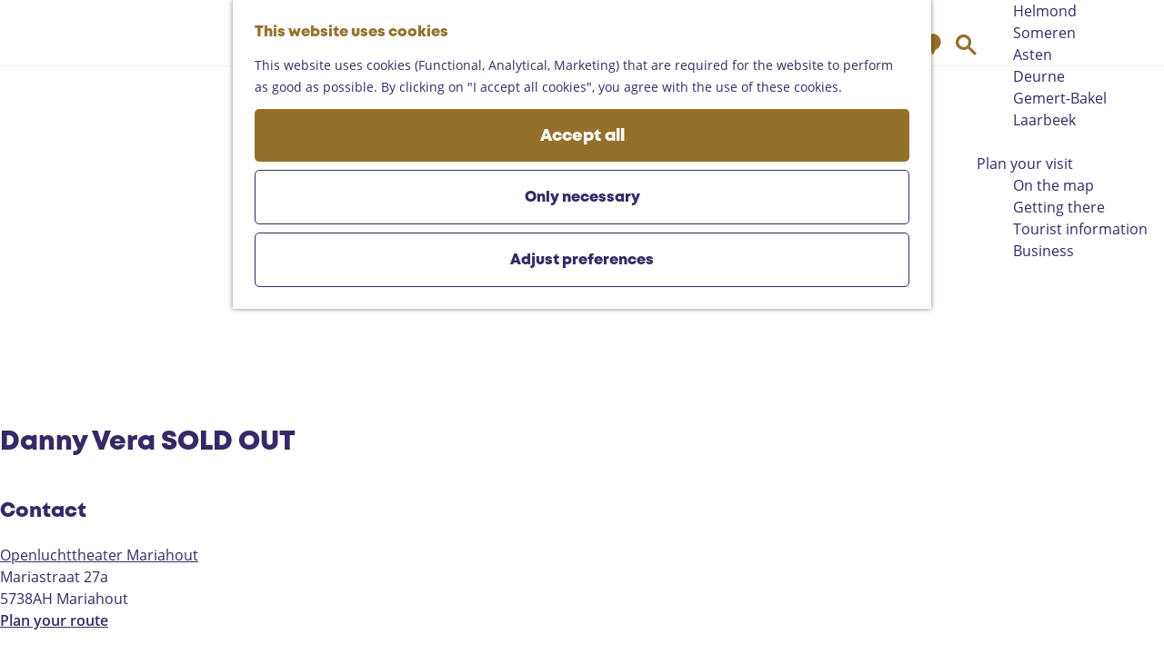

--- FILE ---
content_type: text/html; charset=UTF-8
request_url: https://www.landvandepeel.nl/en/events/4286211230/danny-vera-sold-out
body_size: 10136
content:
<!DOCTYPE html>
<html lang="en">
<head>
    <meta charset="utf-8">
    <meta http-equiv="X-UA-Compatible" content="IE=edge">
    <meta name="viewport" content="width=device-width, initial-scale=1.0">
    <meta name="theme-color" content="#48585c">
    <meta name="msvalidate.01" content="0165B6DFBFDC76DB95E5AD1E4C980388" />

    <title>
    Danny Vera SOLD OUT |     </title>

                                            <script>
                window.dataLayer = window.dataLayer || [];
                function gtag(){dataLayer.push(arguments);}

                gtag('consent', 'default', {
                    'ad_personalization': 'denied',
                    'ad_storage': 'denied',
                    'ad_user_data': 'denied',
                    'analytics_storage': 'denied',
                    'functionality_storage': 'denied',
                    'personalization_storage': 'denied',
                    'security_storage': 'granted',
                    'wait_for_update': 500
                });
                gtag('set', 'ads_data_redaction', true);
            </script>
                                    <!-- Google Tag Manager -->
            <script>(function(w,d,s,l,i){w[l]=w[l]||[];w[l].push(
                    {'gtm.start': new Date().getTime(),event:'gtm.js'}
                );var f=d.getElementsByTagName(s)[0],
                    j=d.createElement(s),dl=l!='dataLayer'?'&l='+l:'';j.async=true;j.src=
                    'https://www.googletagmanager.com/gtm.js?id='+i+dl;f.parentNode.insertBefore(j,f);
                })(window,document,'script','dataLayer','GTM-MDWWDHB');
            </script>
            <!-- End Google Tag Manager -->
                                

                        <link rel="alternate" href="https://www.landvandepeel.nl/nl/agenda/4286211230/danny-vera-uitverkocht" hreflang="nl"/>
            <link rel="alternate" href="https://www.landvandepeel.nl/en/events/4286211230/danny-vera-sold-out" hreflang="en"/>
            <link rel="alternate" href="https://www.landvandepeel.nl/de/veranstaltungen/4286211230/danny-vera-ausverkauft" hreflang="de"/>
        
            

    <link rel="canonical" href="https://www.landvandepeel.nl/en/events/4286211230/danny-vera-sold-out" />



            <meta name="description" content="Middelburg singer-songwriter Danny Vera has been writing songs about life, love and death since he was a teenager.">
        
                                <meta property="og:title" content="Danny Vera SOLD OUT" />
                                <meta property="og:description" content="Middelburg singer-songwriter Danny Vera has been writing songs about life, love and death since he was a teenager." />
                                <meta property="og:url" content="https://www.landvandepeel.nl/en/events/4286211230/danny-vera-sold-out" />
                                <meta property="og:type" content="website" />
                                                <meta property="og:image" content="https://assets.plaece.nl/thumb/JOm9B5LYuh5ZW2XBuDLpfA92XyD2mL0dkIzfE0sG0Z0/resizing_type:fit/width:650/height:366/gravity:sm/aHR0cHM6Ly9hc3NldHMucGxhZWNlLm5sL29kcC1laW5kaG92ZW4tcmVnaW9uL2ltYWdlL2Rhbm55LXZlcmEtaGVyby1jcmVkaXQta2l0dHktZGUtd2FhcnQtMTkyMHg4MDBfMTQwMTE4OTIyMS5qcGc.jpg" />
                        

                                <meta name="twitter:card" content="summary" />
                                <meta name="twitter:title" content="Danny Vera SOLD OUT" />
                                <meta name="twitter:description" content="Middelburg singer-songwriter Danny Vera has been writing songs about life, love and death since he was a teenager." />
            

    <meta name="expire" content="Sun, 17 Aug 2025 00:00:00 +0200">

    <meta name="robots" content="noindex">




    
        <link rel="apple-touch-icon-precomposed" sizes="57x57" href="/build/assets/apple-touch-icon-57x57.c49892c24886da84a526.png"/>
<link rel="apple-touch-icon-precomposed" sizes="114x114" href="/build/assets/apple-touch-icon-114x114.86d4ba43f7b59f3b5e07.png"/>
<link rel="apple-touch-icon-precomposed" sizes="72x72" href="/build/assets/apple-touch-icon-72x72.997b9e29d23e257c5965.png"/>
<link rel="apple-touch-icon-precomposed" sizes="144x144" href="/build/assets/apple-touch-icon-144x144.eaaaadffd5b9d1290876.png"/>
<link rel="apple-touch-icon-precomposed" sizes="60x60" href="/build/assets/apple-touch-icon-60x60.b7077077a4aa62bb9340.png"/>
<link rel="apple-touch-icon-precomposed" sizes="120x120" href="/build/assets/apple-touch-icon-120x120.6e45642004f56323a79d.png"/>
<link rel="apple-touch-icon-precomposed" sizes="76x76" href="/build/assets/apple-touch-icon-76x76.0ad7e0b96556f7214ea3.png"/>
<link rel="apple-touch-icon-precomposed" sizes="152x152" href="/build/assets/apple-touch-icon-152x152.71fe2c87ef89668e5525.png"/>
<link rel="icon" type="image/png" href="/build/assets/favicon-196x196.33c304f2910309e040a2.png" sizes="196x196"/>
<link rel="icon" type="image/png" href="/build/assets/favicon-96x96.d7d1572fbde0b57391b4.png" sizes="96x96"/>
<link rel="icon" type="image/png" href="/build/assets/favicon-32x32.8fb9ee3829f1ec833774.png" sizes="32x32"/>
<link rel="icon" type="image/png" href="/build/assets/favicon-16x16.7329c10447c48e660eed.png" sizes="16x16"/>
<link rel="icon" type="image/png" href="/build/assets/favicon-128.f1575036800ade8bfab2.png" sizes="128x128"/>


        <link rel="stylesheet" href="https://hello.myfonts.net/count/3d5b61">

            <link rel="stylesheet" href="/build/main.a69d1a5485b28aaa298b.css">
    <link rel="stylesheet" href="/build/main-print.ef71db17e27df04b4816.css" media="print">


        <script>
    var odpClientApi = 'https\u003A\/\/www.landvandepeel.nl\/_client\/en\/odp\/api';
    var clientFavorites = 'https\u003A\/\/www.landvandepeel.nl\/_client\/favorite';
</script>

<script src="/build/runtime.1c6e1732563ab9a50604.bundle.js" defer></script>
<script src="/build/main.726f2b300bb9bda1ed2d.bundle.js" defer></script>


        
    <script src="https://cdnjs.cloudflare.com/ajax/libs/jquery/2.2.4/jquery.min.js" integrity="sha512-DUC8yqWf7ez3JD1jszxCWSVB0DMP78eOyBpMa5aJki1bIRARykviOuImIczkxlj1KhVSyS16w2FSQetkD4UU2w==" crossorigin="anonymous" referrerpolicy="no-referrer"></script>
</head>

<body class=" body--theme-default "
      data-ga-value=4286211230                                                          data-has-no-pageparts="true"
                  data-instant-intensity="viewport"
       data-cookie-bundle-enabled="true">
                                                    <!-- Google Tag Manager (noscript) -->
            <noscript>
                <iframe src="https://www.googletagmanager.com/ns.html?id=GTM-MDWWDHB"
                    height="0" width="0" style="display:none;visibility:hidden"></iframe>
            </noscript>
            <!-- End Google Tag Manager (noscript) -->
                        

                
    <header class="main-header navigation-is-closed">
        <a href="#main" class="header__skiplink">Skip to main content</a>
        <div class="container-fluid">
                                                    <a href="/en" class="main-header__logo">
            <img src="/build/assets/general/logo.25202abc2eae0e96765e.svg"
                    alt="Land van de Peel Logo"
                    class="main-header__logo__img">
            <span class="sr-only">Go to the homepage</span>
        </a>
    

                        <ul class="handles handles--menu">
                                        <li class="handles__item handles__item--navigation">
                <button class="handles__link handles__link--menu" aria-haspopup="dialog" aria-controls="main-nav"
                        aria-expanded="false">
                    <span class="handles__icon icon-font icon-fill-menu" title="Menu"
                            aria-hidden="true"></span>
                    <span class="handles__name">Menu</span>
                </button>
            </li>
        
            </ul>

                    <nav id="main-nav" class="main-header__nav main-nav" aria-label="Primary">
        <ul class="menu">
                                                                                            <li class="main-nav__parent-wrapper main-nav__parent-wrapper--has-children" data-a11y="close">
                                                        <a href="/en/explore-the-peel" class="main-nav__link main-nav__link-parent main-nav__link--has-children      main-nav-parent-link__theme--default"
                aria-haspopup="true" aria-expanded="false"
                aria-controls="menu__children-42"                
                >
                            <span class="main-nav__link-title button-content--reset">Explore the Peel</span>
                                                                                                                                    </a>
                                                                                    <ul id="menu__children-42" class="menu__children">
                                                                    <li class="main-nav__child-wrapper main-nav-child__theme--default">
                <a href="/en/explore-the-peel/vast-nature" class="main-nav__link main-nav__link-child       main-nav-child-link__theme--default"
                                
                >
                            <span class="main-nav__link-title button-content--reset">Vast nature</span>
                                                                                                                                    </a>
                                </li>
                                                                        <li class="main-nav__child-wrapper main-nav-child__theme--default">
                <a href="/en/explore-the-peel/castles-and-museums" class="main-nav__link main-nav__link-child       main-nav-child-link__theme--default"
                                
                >
                            <span class="main-nav__link-title button-content--reset">Castles and museums</span>
                                                                                                                                    </a>
                                </li>
                                                                        <li class="main-nav__child-wrapper main-nav-child__theme--default">
                <a href="/en/explore-the-peel/gastronomy" class="main-nav__link main-nav__link-child       main-nav-child-link__theme--default"
                                
                >
                            <span class="main-nav__link-title button-content--reset">Gastronomy</span>
                                                                                                                                    </a>
                                </li>
                                                                        <li class="main-nav__child-wrapper main-nav-child__theme--default">
                <a href="/en/explore-the-peel/10-highlights-in-the-peel" class="main-nav__link main-nav__link-child       main-nav-child-link__theme--default"
                                
                >
                            <span class="main-nav__link-title button-content--reset">Top 10 Must do</span>
                                                                                                                                    </a>
                                </li>
                                                                        <li class="main-nav__child-wrapper main-nav-child__theme--default">
                <a href="/en/explore-the-peel/met-kinderen" class="main-nav__link main-nav__link-child       main-nav-child-link__theme--default"
                                
                >
                            <span class="main-nav__link-title button-content--reset">Family fun</span>
                                                                                                                                    </a>
                                </li>
                                                </ul>
                                            </li>
                                                                        <li class="main-nav__parent-wrapper main-nav-parent__theme--default">
                <a href="/en/routes" class="main-nav__link main-nav__link-parent       main-nav-parent-link__theme--default"
                                
                >
                            <span class="main-nav__link-title button-content--reset">Routes</span>
                                                                                                                                    </a>
                                </li>
                                                                                            <li class="main-nav__parent-wrapper main-nav__parent-wrapper--has-children" data-a11y="close">
                                                        <a href="/en/region" class="main-nav__link main-nav__link-parent main-nav__link--has-children      main-nav-parent-link__theme--default"
                aria-haspopup="true" aria-expanded="false"
                aria-controls="menu__children-43"                
                >
                            <span class="main-nav__link-title button-content--reset">Region</span>
                                                                                                                                    </a>
                                                                                    <ul id="menu__children-43" class="menu__children">
                                                                    <li class="main-nav__child-wrapper main-nav-child__theme--default">
                <a href="/en/region/helmond" class="main-nav__link main-nav__link-child       main-nav-child-link__theme--default"
                                
                >
                            <span class="main-nav__link-title button-content--reset">Helmond</span>
                                                                                                                                    </a>
                                </li>
                                                                        <li class="main-nav__child-wrapper main-nav-child__theme--default">
                <a href="/en/region/someren" class="main-nav__link main-nav__link-child       main-nav-child-link__theme--default"
                                
                >
                            <span class="main-nav__link-title button-content--reset">Someren</span>
                                                                                                                                    </a>
                                </li>
                                                                        <li class="main-nav__child-wrapper main-nav-child__theme--default">
                <a href="/en/region/asten" class="main-nav__link main-nav__link-child       main-nav-child-link__theme--default"
                                
                >
                            <span class="main-nav__link-title button-content--reset">Asten</span>
                                                                                                                                    </a>
                                </li>
                                                                        <li class="main-nav__child-wrapper main-nav-child__theme--default">
                <a href="/en/region/deurne" class="main-nav__link main-nav__link-child       main-nav-child-link__theme--default"
                                
                >
                            <span class="main-nav__link-title button-content--reset">Deurne</span>
                                                                                                                                    </a>
                                </li>
                                                                        <li class="main-nav__child-wrapper main-nav-child__theme--default">
                <a href="/en/region/gemert-bakel" class="main-nav__link main-nav__link-child       main-nav-child-link__theme--default"
                                
                >
                            <span class="main-nav__link-title button-content--reset">Gemert-Bakel</span>
                                                                                                                                    </a>
                                </li>
                                                                        <li class="main-nav__child-wrapper main-nav-child__theme--default">
                <a href="/en/region/laarbeek" class="main-nav__link main-nav__link-child       main-nav-child-link__theme--default"
                                
                >
                            <span class="main-nav__link-title button-content--reset">Laarbeek</span>
                                                                                                                                    </a>
                                </li>
                                                </ul>
                                            </li>
                                    <li class="main-nav__parent-wrapper main-nav__parent-wrapper--has-children" data-a11y="close">
                                                        <a href="/en/plan-your-visit" class="main-nav__link main-nav__link-parent main-nav__link--has-children      main-nav-parent-link__theme--default"
                aria-haspopup="true" aria-expanded="false"
                aria-controls="menu__children-359"                
                >
                            <span class="main-nav__link-title button-content--reset">Plan your visit</span>
                                                                                                                                    </a>
                                                                                    <ul id="menu__children-359" class="menu__children">
                                                                    <li class="main-nav__child-wrapper main-nav-child__theme--default">
                <a href="/en/plan-your-visit/on-the-map" class="main-nav__link main-nav__link-child       main-nav-child-link__theme--default"
                                
                >
                            <span class="main-nav__link-title button-content--reset">On the map</span>
                                                                                                                                    </a>
                                </li>
                                                                        <li class="main-nav__child-wrapper main-nav-child__theme--default">
                <a href="/en/plan-your-visit/getting-there" class="main-nav__link main-nav__link-child       main-nav-child-link__theme--default"
                                
                >
                            <span class="main-nav__link-title button-content--reset">Getting there</span>
                                                                                                                                    </a>
                                </li>
                                                                        <li class="main-nav__child-wrapper main-nav-child__theme--default">
                <a href="/en/plan-your-visit/tourist-information" class="main-nav__link main-nav__link-child       main-nav-child-link__theme--default"
                                
                >
                            <span class="main-nav__link-title button-content--reset">Tourist information</span>
                                                                                                                                    </a>
                                </li>
                                                                        <li class="main-nav__child-wrapper main-nav-child__theme--default">
                <a href="/en/plan-your-visit/business" class="main-nav__link main-nav__link-child       main-nav-child-link__theme--default"
                                
                >
                            <span class="main-nav__link-title button-content--reset">Business</span>
                                                                                                                                    </a>
                                </li>
                                                </ul>
                                            </li>
                                                </ul>
    </nav>
    <div class="main-nav__overlay"></div>


                        <ul class="handles handles--other">
                                                
                                                                        <li class="handles__item handles__item--map">
                    <a href="/en/plan-your-visit/on-the-map" class="handles__link " >
                        <span class="handles__icon icon-font icon-fill-marker2" aria-hidden="true"></span>
                        <span class="handles__name">Map</span>
                    </a>
                </li>
                    
                                                                        <li class="handles__item handles__item--search">
                    <a href="/en/search" class="handles__link " >
                        <span class="handles__icon icon-font icon-fill-magnifyglass" aria-hidden="true"></span>
                        <span class="handles__name">Search</span>
                    </a>
                </li>
                    
            </ul>

                                                <nav class="language-nav" data-a11y="close" aria-labelledby="language-nav-switcher" translate="no">
                            <span id="language-nav-switcher" class="sr-only">
                    Select language
                    <span class="sr-only" aria-current="true">Current language: English</span>
                </span>
                                        <button class="language-nav__item language-nav__item--en language-nav__active-lang"
                        aria-expanded="false" aria-controls="language-nav__items" aria-haspopup="true"
                        aria-labelledby="language-nav-switcher">
                    <span class="language-nav__text" aria-hidden="true">en</span>
                </button>
                <span class="language-nav__item language-nav__item--en language-nav__active-lang" aria-labelledby="language-nav-switcher">
                    <span class="language-nav__text" aria-hidden="true">en</span>
                </span>
                                        <div id="language-nav__items" class="language-nav__items">
                                                                                                        <a href="https://www.landvandepeel.nl/nl/agenda/4286211230/danny-vera-uitverkocht"
                                   class="language-nav__item language-nav__item--nl language-nav__link"
                                   lang="nl" hreflang="nl">
                                                                            <span class="language-nav__text" aria-hidden="true">nl</span>
                                                                                                                <span class="sr-only">Ga naar de Nederlandse pagina</span>
                                                                    </a>
                                                                                                                                                            <a href="https://www.landvandepeel.nl/de/veranstaltungen/4286211230/danny-vera-ausverkauft"
                                   class="language-nav__item language-nav__item--de language-nav__link"
                                   lang="de" hreflang="de">
                                                                            <span class="language-nav__text" aria-hidden="true">de</span>
                                                                                                                <span class="sr-only">Gehen Sie zur deutschen Seite</span>
                                                                    </a>
                                                                                        </div>
                    </nav>
    
        </div>
    </header>

    
        <main id="main">

        
                
            

    <div class="odp-detail-container odp-detail-container--stretch-full odp-detail-container--stretch-full--event">
        
                        <script>
          window.dataLayer = window.dataLayer || [];
          window.dataLayer.push({"categories":["lichte-muziek","muziek-overig"],"city":"Mariahout"});
        </script>
    

        
                <div class="item-details general-content has-notification ">
                    <div class="item-details__item-details-header-wrapper">
                                    <div class="splide__carousel item-carousel">
                            <span class="anchor" id="item-details__carousel"></span>
                        <div class="splide splide__main item-carousel__container"
                                data-splide='{
    "type":"slide",
    "arrows":false,
    "pagination":true,
    "keyboard":false,
    "slideFocus":false,
    "flickPower":50,
    "video": {
    "autoplay": "1",
    "mute": "1",
    "playerOptions": {
    "vimeo": {
    "controls": "1"
    },
    "youtube": {
    "controls": "1"
    }
    }
    },
    "classes": {
    "pagination": "splide__pagination item-carousel__pagination",
    "page": "splide__pagination__page item-carousel__pagination-page"
    },
    "drag":false
        ,"i18n": {
        "prev": "Previous slide"
        ,"next": "Next slide"
        ,"first": "Go to first slide"
        ,"last": "Go to last slide"
        ,"slideX": "Go to slide %s"
        ,"pageX": "Go to page %s"
        ,"play": "Start autoplay"
        ,"pause": "Pause autoplay"
        ,"carousel": "carousel"
        ,"select": "Select a slide to show"
        ,"slide": "slide"
        ,"slideLabel": "%s of %s"
        ,"playVideo": "Play video"
    }
    
    }' >
                                                                                            <div class="splide__track item-carousel__track">
                        <ul class="splide__list item-carousel__list">
                                                                                                                                                                                                                                                                                                        <li class="splide__slide item-carousel__item-container file-image">
                                                                                                                                                                                <picture class="img__wrapper img--theme-default item-carousel__item"
                    data-copyright="&copy; Kitty de Waart">
                                                                                                                                                                        <source type="image/webp"
                                        srcset="https://assets.plaece.nl/thumb/T0RI0_q9G1BfxALPMSSEI2q1Q9bwG7eQmtfidNikYDE/resizing_type:fit/width:960/height:0/gravity:sm/enlarge:0/aHR0cHM6Ly9hc3NldHMucGxhZWNlLm5sL29kcC1laW5kaG92ZW4tcmVnaW9uL2ltYWdlL2Rhbm55LXZlcmEtaGVyby1jcmVkaXQta2l0dHktZGUtd2FhcnQtMTkyMHg4MDBfMTQwMTE4OTIyMS5qcGc.webp" media="(max-width: 500px)">
                                                                            <source srcset="https://assets.plaece.nl/thumb/Jg3U5zYs7WHBJJ7Gh9qtI1fQBwPriqqmWHOcPvfrvck/resizing_type:fit/width:960/height:0/gravity:sm/enlarge:0/aHR0cHM6Ly9hc3NldHMucGxhZWNlLm5sL29kcC1laW5kaG92ZW4tcmVnaW9uL2ltYWdlL2Rhbm55LXZlcmEtaGVyby1jcmVkaXQta2l0dHktZGUtd2FhcnQtMTkyMHg4MDBfMTQwMTE4OTIyMS5qcGc.jpg" media="(max-width: 500px)">
                                                                                                                                                        <source type="image/webp"
                                        srcset="https://assets.plaece.nl/thumb/yBR3AaLtSTmQ5V0hDF2ZqZDPd52iKBFoCXKXWzgM6co/resizing_type:fit/width:1280/height:0/gravity:sm/enlarge:0/aHR0cHM6Ly9hc3NldHMucGxhZWNlLm5sL29kcC1laW5kaG92ZW4tcmVnaW9uL2ltYWdlL2Rhbm55LXZlcmEtaGVyby1jcmVkaXQta2l0dHktZGUtd2FhcnQtMTkyMHg4MDBfMTQwMTE4OTIyMS5qcGc.webp" media="(max-width: 1079px)">
                                                                            <source srcset="https://assets.plaece.nl/thumb/kZQHZP40FdBFuaahe_6L4bthJiORYVuSIqsqOfBtE-k/resizing_type:fit/width:1280/height:0/gravity:sm/enlarge:0/aHR0cHM6Ly9hc3NldHMucGxhZWNlLm5sL29kcC1laW5kaG92ZW4tcmVnaW9uL2ltYWdlL2Rhbm55LXZlcmEtaGVyby1jcmVkaXQta2l0dHktZGUtd2FhcnQtMTkyMHg4MDBfMTQwMTE4OTIyMS5qcGc.jpg" media="(max-width: 1079px)">
                                                                                                                                                        <source type="image/webp"
                                        srcset="https://assets.plaece.nl/thumb/zQUnzP_Qqpj9mzBwDKGqkJw9Mq_yiHIOLwKyb6lP0HY/resizing_type:fit/width:1580/height:0/gravity:sm/enlarge:0/aHR0cHM6Ly9hc3NldHMucGxhZWNlLm5sL29kcC1laW5kaG92ZW4tcmVnaW9uL2ltYWdlL2Rhbm55LXZlcmEtaGVyby1jcmVkaXQta2l0dHktZGUtd2FhcnQtMTkyMHg4MDBfMTQwMTE4OTIyMS5qcGc.webp">
                                                                            <source srcset="https://assets.plaece.nl/thumb/DvSKijKflaouvxk2bK1EXBM0Y67623iVeh1npkxep3Y/resizing_type:fit/width:1580/height:0/gravity:sm/enlarge:0/aHR0cHM6Ly9hc3NldHMucGxhZWNlLm5sL29kcC1laW5kaG92ZW4tcmVnaW9uL2ltYWdlL2Rhbm55LXZlcmEtaGVyby1jcmVkaXQta2l0dHktZGUtd2FhcnQtMTkyMHg4MDBfMTQwMTE4OTIyMS5qcGc.jpg">
                                                    <img src="https://assets.plaece.nl/thumb/Jg3U5zYs7WHBJJ7Gh9qtI1fQBwPriqqmWHOcPvfrvck/resizing_type:fit/width:960/height:0/gravity:sm/enlarge:0/aHR0cHM6Ly9hc3NldHMucGxhZWNlLm5sL29kcC1laW5kaG92ZW4tcmVnaW9uL2ltYWdlL2Rhbm55LXZlcmEtaGVyby1jcmVkaXQta2l0dHktZGUtd2FhcnQtMTkyMHg4MDBfMTQwMTE4OTIyMS5qcGc.jpg"
                        class="img__main "
                        alt="Danny Vera Mariahout" 
                        >
            </picture>
                                            </li>
                                                                                                                                                                </ul>
                    </div>
                
    <style>
        .item-carousel__pagination {
            --pagination-label: ' From 1';
        }
    </style>
            </div>
        </div>
    

                <div class="item-details__item-details-header container-fluid">
                    <div class="item-details__information">
                            <h1 class="item__title">Danny Vera SOLD OUT</h1>

                                                    <div class="odp-contact-information--container item-details__block">
                            <span class="anchor" id="item-details__contact-information"></span>
                                        <div class="odp-contact-information">
                                            <h2 class="odp-contact-information__header">Contact</h2>
                                                                                            <div class="odp-contact-information__column">
                                        <address class="odp-contact-information__address">
                                                                                <a                             href="/en/locations/559291493/openluchttheater-mariahout"
                                                class="odp-contact-information__address__link"
                    >                            Openluchttheater Mariahout
                            <span class="print-content-container" data-print-link="/en/locations/559291493/openluchttheater-mariahout"></span>
                        </a>                    <br/>
                                                                                                                                
                
                                                        Mariastraat 27a<br/>
                                                        5738AH Mariahout
                                    
    </address>

                                            <a                             href="https://www.google.com/maps/dir/?api=1&amp;destination=51.540107%2C5.570235"
                                                class="odp-contact-information__route__link"
                                                data-ga-category="item-generic"
                                                data-ga-action="generic-route"
                                                target="_blank"
                    >                Plan your route
                <span class="sr-only">to Danny Vera SOLD OUT</span>
                <br/>
            </a>                                <p class="odp-contact-information__route__distance"
            data-controller="distance"
            data-distance-to-value="51.540107, 5.570235"
            data-distance-long-unit-value=" km"
            data-distance-short-unit-value=" m"
            data-distance-label-value="from your location"
        >
        </p>
    
    
                            </div>
                                                                                        <div class="odp-contact-information__column">
                                <ul class="list--reset odp-contact-information__contact-options">
                                                                            <li class="list-item--reset contact-options__option contact-options__option--route">
            <a                             href="https://www.google.com/maps/dir/?api=1&amp;destination=51.540107%2C5.570235"
                                                class="contact-options__link"
                                                data-ga-category="item-generic"
                                                data-ga-action="generic-route"
                    >                    <span class="contact-information__icon contact-options__icon icon-font icon-fill-gps"
                          aria-hidden="true"></span>
                                            <span class="contact-options__short-label">Route</span>
                        <span class="contact-options__long-label">Plan your route</span>
                                                                <span class="sr-only">to Danny Vera SOLD OUT</span>
                                    </a>        </li>
    
                                                                                                                                                                                            <li class="list-item--reset contact-options__option contact-options__option--url">
            <a                             href="https://www.openluchttheatermariahout.nl/2024-danny-vera-openluchttour/"
                                                class="contact-options__link"
                                                data-ga-category="item-generic"
                                                data-ga-action="generic-url-external"
                    >                    <span class="contact-information__icon contact-options__icon icon-font icon-fill-monitor"
                          aria-hidden="true"></span>
                                            <span class="contact-options__short-label">Website</span>
                        <span class="contact-options__long-label">Visit the website</span>
                                                                <span class="sr-only">From Danny Vera SOLD OUT</span>
                                    </a>        </li>
    
                        </ul>

                                                    
                        </div>
                                                                                                                                                                <p class="odp-contact-information__cta-wrapper">
                                        <a                             href="https://openluchttheatermariahout.stager.co/web/tickets"
                                                data-ga-category="item-generic"
                                                data-ga-action="generic-website"
                                                class="odp-contact-information__cta-button"
                                        >                                                    Purchase tickets
                                            </a>                                        </p>
                        
                                    
                                    </div>
                    </div>
    
                    </div>

                                                                                <div class="item-details__media-block-list-wrapper item-details__block">
                            <span class="anchor" id="item-details__lightbox"></span>
                                                                                <ul class="item-lightbox__item-container file-image tiles--media-detail"
                        data-count="1">
                                                                                                                                                                                                                                                                                        <li class="item-lightbox__item-link item-lightbox__item-link--image image-link button--reset">
                                                                                                                                                                                        <button class="button--reset item-lightbox__item-container-overlay"
                                                            data-modal-target="#impression__carousel__template"
                                                            data-modal-lightbox="#impression__carousel"
                                                            data-modal-lightbox-index="0"
                                                            aria-haspopup="dialog">
                                                        <span class="button-content--reset">View all media</span>
                                                    </button>
                                                                                                                                                                                                                                                                                                                                                                                                                                                        <picture class="img__wrapper img--theme-default button-content--reset item-lightbox__image"
                    data-copyright="&copy; Kitty de Waart">
                                                                                                                                                                        <source type="image/webp"
                                        srcset="https://assets.plaece.nl/thumb/VV0O071ZF4mKag-UJ2f2-m6V9gAhSuVLLJRE7q0oxqU/resizing_type:fit/width:640/height:0/gravity:sm/enlarge:0/aHR0cHM6Ly9hc3NldHMucGxhZWNlLm5sL29kcC1laW5kaG92ZW4tcmVnaW9uL2ltYWdlL2Rhbm55LXZlcmEtaGVyby1jcmVkaXQta2l0dHktZGUtd2FhcnQtMTkyMHg4MDBfMTQwMTE4OTIyMS5qcGc.webp">
                                                                            <source srcset="https://assets.plaece.nl/thumb/-ooNdJ0VF4gA2aPssH93gGz3lP4w3HFayTCqr0UELIc/resizing_type:fit/width:640/height:0/gravity:sm/enlarge:0/aHR0cHM6Ly9hc3NldHMucGxhZWNlLm5sL29kcC1laW5kaG92ZW4tcmVnaW9uL2ltYWdlL2Rhbm55LXZlcmEtaGVyby1jcmVkaXQta2l0dHktZGUtd2FhcnQtMTkyMHg4MDBfMTQwMTE4OTIyMS5qcGc.jpg">
                                                    <img src="https://assets.plaece.nl/thumb/-ooNdJ0VF4gA2aPssH93gGz3lP4w3HFayTCqr0UELIc/resizing_type:fit/width:640/height:0/gravity:sm/enlarge:0/aHR0cHM6Ly9hc3NldHMucGxhZWNlLm5sL29kcC1laW5kaG92ZW4tcmVnaW9uL2ltYWdlL2Rhbm55LXZlcmEtaGVyby1jcmVkaXQta2l0dHktZGUtd2FhcnQtMTkyMHg4MDBfMTQwMTE4OTIyMS5qcGc.jpg"
                        class="img__main "
                        alt="Danny Vera Mariahout" loading="lazy"
                        >
            </picture>
                                                                                                                                                                                                                                                                                                                                                </li>
                                                                                                                        </ul>
                                                            <template id="impression__carousel__template">
                        <div id="impression__carousel"
                                class="splide__carousel item-lightbox-popup__carousel modal-lightbox__carousel">
                            <div class="splide splide__main item-lightbox-popup__main modal-lightbox__main"
                                                                                                        data-splide='{
                                    "type":"fade"
                                    ,"live":false
                                    ,"autoplay":"pause"
                                    ,"perPage": 1
                                    ,"arrows": false
                                    ,"pagination": false
                                    ,"flickPower":100
                                    ,"rewind":true
                                        ,"i18n": {
        "prev": "Previous slide"
        ,"next": "Next slide"
        ,"first": "Go to first slide"
        ,"last": "Go to last slide"
        ,"slideX": "Go to slide %s"
        ,"pageX": "Go to page %s"
        ,"play": "Start autoplay"
        ,"pause": "Pause autoplay"
        ,"carousel": "carousel"
        ,"select": "Select a slide to show"
        ,"slide": "slide"
        ,"slideLabel": "%s of %s"
        ,"playVideo": "Play video"
    }
    
                                    }'
                                     aria-label="Media gallery of Danny Vera SOLD OUT">
                                                                                                <div class="splide__track item-lightbox-popup__track modal-lightbox__track">
                                    <ul class="splide__list item-lightbox-popup__list modal-lightbox__list">
                                                                                                                                                                                                                                                                                                                                    <li class="splide__slide item-lightbox-popup__slide modal-lightbox__slide">
                                                                                                                                                                                                <picture class="img__wrapper img--theme-default item-lightbox-popup__picture modal-lightbox__picture"
                    data-copyright="&copy; Kitty de Waart">
                                                                                                                                                                        <source type="image/webp"
                                        srcset="https://assets.plaece.nl/thumb/T0RI0_q9G1BfxALPMSSEI2q1Q9bwG7eQmtfidNikYDE/resizing_type:fit/width:960/height:0/gravity:sm/enlarge:0/aHR0cHM6Ly9hc3NldHMucGxhZWNlLm5sL29kcC1laW5kaG92ZW4tcmVnaW9uL2ltYWdlL2Rhbm55LXZlcmEtaGVyby1jcmVkaXQta2l0dHktZGUtd2FhcnQtMTkyMHg4MDBfMTQwMTE4OTIyMS5qcGc.webp" media="(max-width: 500px)">
                                                                            <source srcset="https://assets.plaece.nl/thumb/Jg3U5zYs7WHBJJ7Gh9qtI1fQBwPriqqmWHOcPvfrvck/resizing_type:fit/width:960/height:0/gravity:sm/enlarge:0/aHR0cHM6Ly9hc3NldHMucGxhZWNlLm5sL29kcC1laW5kaG92ZW4tcmVnaW9uL2ltYWdlL2Rhbm55LXZlcmEtaGVyby1jcmVkaXQta2l0dHktZGUtd2FhcnQtMTkyMHg4MDBfMTQwMTE4OTIyMS5qcGc.jpg" media="(max-width: 500px)">
                                                                                                                                                        <source type="image/webp"
                                        srcset="https://assets.plaece.nl/thumb/yBR3AaLtSTmQ5V0hDF2ZqZDPd52iKBFoCXKXWzgM6co/resizing_type:fit/width:1280/height:0/gravity:sm/enlarge:0/aHR0cHM6Ly9hc3NldHMucGxhZWNlLm5sL29kcC1laW5kaG92ZW4tcmVnaW9uL2ltYWdlL2Rhbm55LXZlcmEtaGVyby1jcmVkaXQta2l0dHktZGUtd2FhcnQtMTkyMHg4MDBfMTQwMTE4OTIyMS5qcGc.webp" media="(max-width: 1079px)">
                                                                            <source srcset="https://assets.plaece.nl/thumb/kZQHZP40FdBFuaahe_6L4bthJiORYVuSIqsqOfBtE-k/resizing_type:fit/width:1280/height:0/gravity:sm/enlarge:0/aHR0cHM6Ly9hc3NldHMucGxhZWNlLm5sL29kcC1laW5kaG92ZW4tcmVnaW9uL2ltYWdlL2Rhbm55LXZlcmEtaGVyby1jcmVkaXQta2l0dHktZGUtd2FhcnQtMTkyMHg4MDBfMTQwMTE4OTIyMS5qcGc.jpg" media="(max-width: 1079px)">
                                                                                                                                                        <source type="image/webp"
                                        srcset="https://assets.plaece.nl/thumb/zQUnzP_Qqpj9mzBwDKGqkJw9Mq_yiHIOLwKyb6lP0HY/resizing_type:fit/width:1580/height:0/gravity:sm/enlarge:0/aHR0cHM6Ly9hc3NldHMucGxhZWNlLm5sL29kcC1laW5kaG92ZW4tcmVnaW9uL2ltYWdlL2Rhbm55LXZlcmEtaGVyby1jcmVkaXQta2l0dHktZGUtd2FhcnQtMTkyMHg4MDBfMTQwMTE4OTIyMS5qcGc.webp" media="(max-width: 1650px)">
                                                                            <source srcset="https://assets.plaece.nl/thumb/DvSKijKflaouvxk2bK1EXBM0Y67623iVeh1npkxep3Y/resizing_type:fit/width:1580/height:0/gravity:sm/enlarge:0/aHR0cHM6Ly9hc3NldHMucGxhZWNlLm5sL29kcC1laW5kaG92ZW4tcmVnaW9uL2ltYWdlL2Rhbm55LXZlcmEtaGVyby1jcmVkaXQta2l0dHktZGUtd2FhcnQtMTkyMHg4MDBfMTQwMTE4OTIyMS5qcGc.jpg" media="(max-width: 1650px)">
                                                                                                                                                        <source type="image/webp"
                                        srcset="https://assets.plaece.nl/thumb/5XWGvtuPPJjdevh2Sta1l5ZosuCkvZGoWgjlDE1kJM4/resizing_type:fit/width:1900/height:0/gravity:sm/enlarge:0/aHR0cHM6Ly9hc3NldHMucGxhZWNlLm5sL29kcC1laW5kaG92ZW4tcmVnaW9uL2ltYWdlL2Rhbm55LXZlcmEtaGVyby1jcmVkaXQta2l0dHktZGUtd2FhcnQtMTkyMHg4MDBfMTQwMTE4OTIyMS5qcGc.webp">
                                                                            <source srcset="https://assets.plaece.nl/thumb/FWFknkJNR1cZjCGbPSBB0q7FjQedpm-VwfBckK-X3hY/resizing_type:fit/width:1900/height:0/gravity:sm/enlarge:0/aHR0cHM6Ly9hc3NldHMucGxhZWNlLm5sL29kcC1laW5kaG92ZW4tcmVnaW9uL2ltYWdlL2Rhbm55LXZlcmEtaGVyby1jcmVkaXQta2l0dHktZGUtd2FhcnQtMTkyMHg4MDBfMTQwMTE4OTIyMS5qcGc.jpg">
                                                    <img src="https://assets.plaece.nl/thumb/Jg3U5zYs7WHBJJ7Gh9qtI1fQBwPriqqmWHOcPvfrvck/resizing_type:fit/width:960/height:0/gravity:sm/enlarge:0/aHR0cHM6Ly9hc3NldHMucGxhZWNlLm5sL29kcC1laW5kaG92ZW4tcmVnaW9uL2ltYWdlL2Rhbm55LXZlcmEtaGVyby1jcmVkaXQta2l0dHktZGUtd2FhcnQtMTkyMHg4MDBfMTQwMTE4OTIyMS5qcGc.jpg"
                        class="img__main item-lightbox-popup__img modal-lightbox__img"
                        alt="Danny Vera Mariahout" loading="lazy"
                        >
            </picture>
                                                    </li>
                                                                                                                                                                        </ul>
                                </div>
                            </div>
                        </div>
                    </template>
                                    </div>
    



                                <div class="item-details__notification item-details__notification-expired">
        Sorry, this activity is not available anymore. Check out the <a href="https://www.landvandepeel.nl/en/events" class="item-details__notification-link link--reset">current selection</a> for available options.
    </div>


                
                </div>
            </div>
        
        <div class="item-details__item-details-body item-details__event-details-body container-fluid" data-media='1'>
                    
                                            <div class="item-details__long-description-wrapper item-details__block" data-class-toggle-container="item-details__long-description-wrapper--show-more" >
                <span class="anchor" id="item-details__description"></span>

            <div class="item-details__long-description" data-class-toggle-target="item-details__long-description-wrapper--show-more">
                                    <div id="item-short-description" class="item-details__long-description__short">
                        <p>Middelburg singer-songwriter Danny Vera has been writing songs about life, love and death since he was a teenager. Danny scored a thunderous hit in 2019 with the song Roller Coaster and was simultaneously taken to heart by the whole of the Netherlands. The song recently broke through the 100 million streams mark. Roller Coaster even reached No 1 in the 2020 Top 2000 and has since become a regular in the top 3 of the popular chart.</p>
<p>Anyone who thinks Danny is resting on his laurels now, however, is wrong. Music is in his blood, and that blood goes where it cannot go. American country, blues and rock 'n' roll is in it and came out in the form of his new album DNA. An album on which he returns to his cradle, with songs rooted in the American roots music of yesteryear.</p>
<p>Posit&hellip;</p>
                    </div>
                            </div>
                                                <button class="truncation-text__read-more-button truncation-text__read-more button--reset button--link" aria-controls="item-short-description item-long-description" aria-expanded="false"
                            data-class-toggle-source="item-details__long-description-wrapper--show-more">Read more
                        <span class="button-content--reset icon-font icon-fill-chevron-down" aria-hidden="true"></span>
                    </button>
                    <div id="item-long-description" class="item-details__long-description__full"><p>Middelburg singer-songwriter Danny Vera has been writing songs about life, love and death since he was a teenager. Danny scored a thunderous hit in 2019 with the song Roller Coaster and was simultaneously taken to heart by the whole of the Netherlands. The song recently broke through the 100 million streams mark. Roller Coaster even reached No 1 in the 2020 Top 2000 and has since become a regular in the top 3 of the popular chart.</p>
<p>Anyone who thinks Danny is resting on his laurels now, however, is wrong. Music is in his blood, and that blood goes where it cannot go. American country, blues and rock 'n' roll is in it and came out in the form of his new album DNA. An album on which he returns to his cradle, with songs rooted in the American roots music of yesteryear.</p>
<p>Positioned as a tattooed, gentle outsider, Danny Vera sold out the Ziggo Dome twice, among others, and has an annual series of solo concerts at the Oostkerk in Middelburg. In addition, it is impossible to imagine Dutch theatres without Danny. With this new open-air show, he will go big musically! With his regular band, string ensemble, wind section and background singers, he will perform the music from his beautiful albums.</p></div>
                    <button class="truncation-text__read-more-button truncation-text__read-less button--reset button--link" aria-controls="item-short-description item-long-description" aria-expanded="true"
                            data-class-toggle-source="item-details__long-description-wrapper--show-more">Read less<span class="button-content--reset icon-font icon-fill-chevron-up" aria-hidden="true"></span></button>
                                    </div>
    
                        
                        
                    
                
                    
                
            <div  data-controller="live" data-live-name-value="RelatedItems" data-live-url-value="/en/_components/RelatedItems" id="live-3545601799-0" data-live-props-value="{&quot;tabs&quot;:[{&quot;type&quot;:&quot;event&quot;,&quot;name&quot;:&quot;matching_category&quot;}],&quot;item&quot;:&quot;{\&quot;id\&quot;:36194,\&quot;locale\&quot;:\&quot;en\&quot;,\&quot;tags\&quot;:[\&quot;muziek\&quot;],\&quot;markers\&quot;:[],\&quot;categories\&quot;:[{\&quot;id\&quot;:20404},{\&quot;id\&quot;:20407}],\&quot;features\&quot;:{},\&quot;coordinate\&quot;:{\&quot;latitude\&quot;:51.540107,\&quot;longitude\&quot;:5.570235},\&quot;location\&quot;:{\&quot;id\&quot;:4676},\&quot;type\&quot;:\&quot;event\&quot;}&quot;,&quot;activeConfig&quot;:null,&quot;onlyDisplayTypes&quot;:[],&quot;@attributes&quot;:{&quot;id&quot;:&quot;live-3545601799-0&quot;},&quot;@checksum&quot;:&quot;Rw5vQOBxSa\/1FWkwfzqQ3e21dQR0MdUKOWgetZfhR3E=&quot;}"
            data-action="live:appear->live#$render" loading="lazy"
    >
                                                </div>

                                             <section class="item-map-wrapper item-map item__othermedia-wrapper" aria-label="Map">
                            <span class="anchor" id="item-details__map"></span>
                                                            <h2 class="item-details__heading item-details__heading-map">Location</h2>
                                                        <script src="https://itemwidgetmap.plaece.nl/map.js?apiUrl=https://login.eindhovenregioradar.nl/api/1.3"></script>
                <div id="item-map" class="item__map "></div>
                                                                                                            <script>
                                                                                                                                                        var ODPitemMap = new ODP.map('item-map', {"startZoom":14,"minZoom":2,"maxZoom":18,"center":[51.540107,5.570235],"attribution":"Powered by Esri | Esri, HERE, Garmin, USGS, Intermap, INCREMENT P, NRCAN, Esri Japan, METI, Esri China (Hong Kong), NOSTRA, \u00a9 OpenStreetMap contributors, and the GIS User Community","fullscreenControl":true,"tilesUrl":"https:\/\/server.arcgisonline.com\/ArcGIS\/rest\/services\/World_Street_Map\/MapServer\/tile\/{z}\/{y}\/{x}","locateControl":{"enabled":true,"position":"topleft","icon":["locatecontrol__icon icon-font icon-fill-crosshair"],"label":"Show me on the map","notFound":"Your location cannot be found"}});
                                            </script>
                    <template data-odp-map="ODPitemMap" data-lat="51.540107" data-long="5.570235" data-marker='{&quot;icon&quot;:null,&quot;iconColor&quot;:&quot;white&quot;,&quot;markerColor&quot;:&quot;gold&quot;,&quot;resolveIcon&quot;:true,&quot;resolveColor&quot;:true,&quot;text&quot;:&quot;&lt;span class=\&quot;sr-only\&quot;&gt;Danny Vera SOLD OUT&lt;\/span&gt;&quot;}'></template>
                                    </section>
            
                
                <p class="back_link-wrapper">
        <a class="btn btn-back" href="javascript:history.back();">
            <span class="btn-back__icon icon-font icon-fill-chevron-left" aria-hidden="true"></span>
            Back
        </a>
    </p>

        </div>
    </div>

                    </div>


    </main>

                
<footer class="footer">
        <section class="main-footer">
        <div class="container-fluid main-footer__wrapper">
            <div class="footer__column footer__column--logo">
                <img src="/build/assets/general/logo-white.f8a5f0a7228182357d7d.svg" loading="lazy" alt="Land van de Peel"
                        class="main-footer__logo">
            </div>
            <div class="footer__column footer__column--menu">
                                                    <h2 class="footer__title">Navigate to</h2>
                                            <a href="/en/contact"                                 class="footer__link">Contact</a>
                                            <a href="/en/region/laarbeek/calender"                                 class="footer__link">Events</a>
                                            <a href="/en/plan-your-visit/about-land-van-de-peel"                                 class="footer__link">About Land van de Peel</a>
                                                </div>

            <div class="footer__column footer__column--menu">
                                                    <h2 class="footer__title">Tourist Information</h2>
                                            <a href="/en/region/helmond"                                 class="footer__link">Helmond</a>
                                            <a href="/en/region/asten"                                 class="footer__link">Asten</a>
                                            <a href="/en/region/deurne"                                 class="footer__link">Deurne</a>
                                            <a href="/en/region/gemert-bakel"                                 class="footer__link">Gemert-Bakel</a>
                                            <a href="/en/region/laarbeek"                                 class="footer__link">Laarbeek</a>
                                            <a href="/en/region/someren"                                 class="footer__link">Someren</a>
                                    
            </div>

            <div class="footer__column footer__column--social">
                <h2 class="footer__title">Keep up to date</h2>

                                <div class="newsletter__column-form">
                    <form action="https://landvandepeel.us7.list-manage.com/subscribe/post?u=cb377cdcd79704efb1c962866&amp;id=595dd28202"
                            method="post" id="mc-embedded-subscribe-form" name="mc-embedded-subscribe-form"
                            class="form__newsletter validate"
                            target="_blank" novalidate>
                        <div id="mc_embed_signup_scroll" class="signup">
                            <input type="email" value="" name="EMAIL" class="email email__input" id="mce-EMAIL"
                                    placeholder="E-mail"
                                    required>
                            <!-- real people should not fill this in and expect good things - do not remove this or risk form bot signups-->
                            <div style="position: absolute; left: -5000px;" aria-hidden="true"><input type="text"
                                        name="b_cb377cdcd79704efb1c962866_595dd28202" tabindex="-1" value=""></div>
                            <div class="clear">
                                <button type="submit" value="" name="subscribe"
                                        id="mc-embedded-subscribe" class="button btn">
                                    <span class="icon-font icon-fill-chevron-right" aria-hidden="true"></span>
                                    <span class="sr-only">Schrijf je in voor onze nieuwsbrief:</span>
                                </button>
                            </div>
                        </div>
                        <div class="mc-field-group input-group newsletter__group">
                            <p class="newsletter__title">Schrijf je in voor onze nieuwsbrief:</p>
                            <ul class="newsletter__options">
                                <li class="newsletter__list"><input type="checkbox" value="1" name="group[80410][1]"
                                            id="mce-group[80410]-80410-0"><label class="newsletter__label"
                                            for="mce-group[80410]-80410-0">Zakelijk</label>
                                </li>
                                <li class="newsletter__list"><input type="checkbox" value="2" name="group[80410][2]"
                                            id="mce-group[80410]-80410-1"><label class="newsletter__label"
                                            for="mce-group[80410]-80410-1">Inspiratie</label>
                                </li>
                            </ul>
                        </div>
                    </form>
                </div>
                                            
                                    <div class="social">
                                                                                                                                                        <a class="social__link" href="https://www.facebook.com/LandvandePeel"
                                                                                data-social="facebook"
                                        data-ga-category="social-media"
                                        data-ga-action="social-facebook">
                                                                            <span class="social__icon icon-font icon-fill-facebook"
                                                aria-hidden="true"></span>
                                                                                                                <span class="social__name">Facebook Land van de Peel</span>
                                                                    </a>
                                                                                                                                                                                                            <a class="social__link" href="https://www.instagram.com/landvandepeel/"
                                                                                data-social="instagram"
                                        data-ga-category="social-media"
                                        data-ga-action="social-instagram">
                                                                            <span class="social__icon icon-font icon-fill-instagram"
                                                aria-hidden="true"></span>
                                                                                                                <span class="social__name">Instagram Land van de Peel</span>
                                                                    </a>
                                                                                                                                                                                                            <a class="social__link" href="https://twitter.com/landvandepeel"
                                                                                data-social="x"
                                        data-ga-category="social-media"
                                        data-ga-action="social-x">
                                                                            <span class="social__icon icon-font icon-fill-x"
                                                aria-hidden="true"></span>
                                                                                                                <span class="social__name">X Land van de Peel</span>
                                                                    </a>
                                                                                        </div>
                        
            </div>
        </div>
    </section>

        <section class="sub-footer">
        <div class="container-fluid sub-footer__wrapper">
                                                                    
                            <button data-modal-ajax="/en/cookie-preferences" aria-haspopup="dialog"
                        class="sub-footer__info__link button--reset button--link">Cookie preferences</button>
                        
            

                        
            <span class="footer__vvv icon-font icon-fill-vvv" aria-hidden="true"></span>
                            

            <p class="sub-footer__copyright"> &copy; 2026 Land van de Peel</p>
        </div>
    </section>
</footer>

    
        <div id="modal-spinner" class="modal-spinner spinner" style="display: none;"></div>

<dialog id="modal" class="modal">
    <button type="reset" class="modal-close" data-modal-close>
        <span class="button-content--reset icon-font icon-fill-close-large" title="Close" aria-hidden="true"></span>
        <span class="sr-only">Close</span>
    </button>
    <button type="reset" class="modal-close-underlay" aria-hidden="true" tabindex="-1" data-modal-close></button>
    <div id="modal-container" class="modal-container">

    </div>
</dialog>


                
                                        <dialog class="cookie-message__wrapper cookie-message__wrapper--full"
                    data-cookie-bar data-cookie-version="0" data-a11y="focusarray">
                <div class="cookie-message__scroll-container">
                                                                                                                    <h3 class="cookie-message__title">This website uses cookies</h3>
                                                                                        <p class="cookie-message__text">
                                                        This website uses cookies (Functional, Analytical, Marketing) that are required for the website to perform as good as possible. By clicking on "I accept all cookies", you agree with the use of these cookies.
                        </p>
                                    </div>
                                    <div class="cookie-message__button-wrapper">
                        <button class="btn cookie-message__button--accept-all" type="button"
                                data-ga-category="cookie"
                                data-ga-non-interaction
                                data-cookie-accept-all="functional,analytical,marketing"
                                data-cookie-consent-types="functionality_storage,analytics_storage,ad_personalization,ad_storage,ad_user_data,personalization_storage">
                            Accept all
                        </button>
                        <button class="btn--outline cookie-message__button--accept-necessary"
                                type="button"
                                data-ga-category="cookie"
                                data-ga-non-interaction
                                data-cookie-accept-all="functional"
                                data-cookie-consent-types="functionality_storage">
                            Only necessary
                        </button>
                                                                            <button class="btn--outline cookie-message__button--accept-manual"
                                    data-modal-ajax="https://www.landvandepeel.nl/en/cookie-preferences"
                                    aria-haspopup="dialog"
                                    data-ga-category="cookie"
                                    data-ga-non-interaction>
                                Adjust preferences</button>
                                            </div>
                                            </dialog>
            
    </body>
</html>
